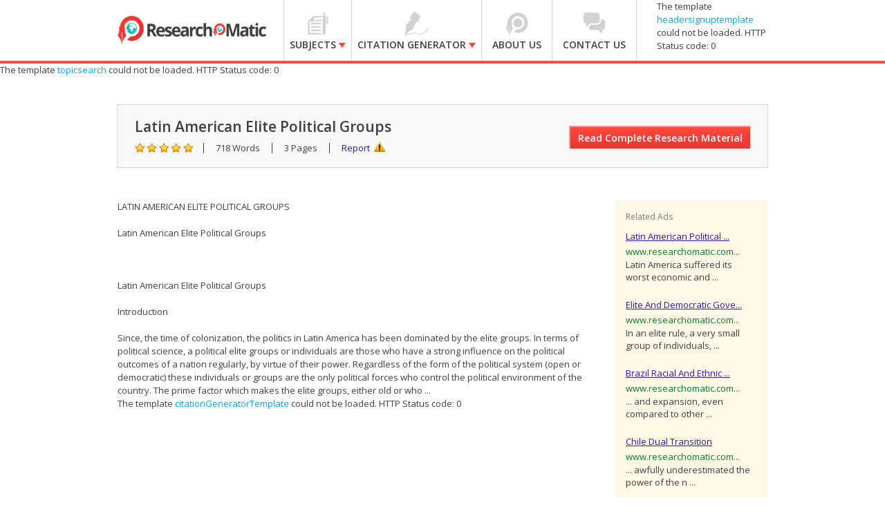

--- FILE ---
content_type: text/html
request_url: https://www.researchomatic.com/latin-american-elite-political-groups-85613.html
body_size: 7057
content:
<!DOCTYPE html>
<html>
<head>
<meta name="viewport" content="width=device-width, minimum-scale=1.0, maximum-scale=1.0, initial-scale=1.0, user-scalable=0" />
    <meta charset="utf-8">
    <meta http-equiv='X-UA-Compatible' content='IE=edge,chrome=1' />
    <title>Latin American Elite Political Groups | Researchomatic</title>
    <meta name="keywords" content="Latin American Elite Political Groups, free essays on Latin American Elite Political Groups, free Term Papers on Latin American Elite Political Groups, free Research Papers on Latin American Elite Political Groups, free Essays on Latin American Elite Political Groups, free Thesis on Latin American Elite Political Groups, free Dissertations on Latin American Elite Political Groups" />
    <meta name="description" content="Free research that covers introduction since, the time of colonization, the politics in latin america has been dominated by the elite groups. in terms of political science, a political e" />
    <link rel="stylesheet" type="text/css" href="//fonts.googleapis.com/css?family=Open+Sans:100,300,400,600,600italic,700,800" />
    <link rel="stylesheet" type="text/css" href="/assets/css/flexible.min.css" />
    <link rel="stylesheet" type="text/css" href="/assets/css/style.css" />
    <script src="/assets/js/KnockoutJs/Scripts/lib/knockout-2.0.0.js" type="text/javascript"></script>
    <script src="/assets/js/KnockoutJs/Scripts/lib/jquery-1.7.2.min.js" type="text/javascript"></script>
    <script src="/assets/js/KnockoutJs/Scripts/lib/koExternalTemplateEngine_all.js" type="text/javascript"></script>
    <script src="/assets/js/KnockoutJs/Custom.js" type="text/javascript"></script>
    <!--[if IE]><script src="http://modernizr.com/downloads/modernizr-latest.js"></script><![endif]-->
    <link rel="stylesheet" href="http://code.jquery.com/ui/1.10.3/themes/smoothness/jquery-ui.css" />
	<script>(function() {
  var _fbq = window._fbq || (window._fbq = []);
  if (!_fbq.loaded) {
    var fbds = document.createElement('script');
    fbds.async = true;
    fbds.src = '//connect.facebook.net/en_US/fbds.js';
    var s = document.getElementsByTagName('script')[0];
    s.parentNode.insertBefore(fbds, s);
    _fbq.loaded = true;
  }
  _fbq.push(['addPixelId', '1457296661220722']);
})();
window._fbq = window._fbq || [];
window._fbq.push(['track', 'PixelInitialized', {}]);
</script>
<noscript><img height="1" width="1" alt="" style="display:none" src="https://www.facebook.com/tr?id=1457296661220722&amp;ev=NoScript" /></noscript>

</head>
<body class="searchresult-keyword">
<div id="slide-left">
    <header>
    <div class="container"><div class="row">
		<h1 class="logo span3"><a href="/"><img src="/assets/images/logo.png" alt="home" width="215" height="51"></a></h1>
		<a class="mob-nav-btn" href="javascript:;">&#9776;</a>
        <div class="span7">
            <nav>
			  <div class="res-signup">
			    <!-- ko template: {name: 'headersignuptemplate', data:customer} -->
				<!-- /ko -->
				</div>
            	<ul>
                	<li class="lnk1 sub subjects-menu ">
                    	<a href="/subjects">
                    		<span class="arw"></span> <span class="strong">Subjects</span>
                    	</a>
						<i class="plus"></i>
                        <ul>
                        	<li>
                                <div id="subjects" class="submenu">
                                    <h3>Browse Subjects</h3>
                                    <hr>
                                    <div class="linksdv">
                                        <div class="row-fluid">
                                            <ul class="span3">
                                              <li class="first"><a href="/accounting/">Accounting</a></li>
                                              <li><a href="/auditing/">Auditing</a></li>
                                              <li><a href="/arts/">Arts</a></li>
                                              <li><a href="/alternative-medicine/">Alternative Medicine</a></li>
                                              <li><a href="/biology/">Biology</a></li>
                                              <li><a href="/business/">Business</a></li>
                                              <li><a href="/chemistry/">Chemistry</a></li>
                                              <li><a href="/communications-and-media/">Communications and Media</a></li>
                                              <li><a href="/economics/">Economics</a></li>
                                              <li><a href="/education/">Education</a></li>
                                              <li class="last"><a href="/engineering/">Engineering</a></li>
                                            </ul>
                                            <ul class="span3">
                                              <li class="first"><a href="/english/">English</a></li>
                                              <li><a href="/ethics/">Ethics</a></li>
                                              <li><a href="/financial-analysis/">Financial Analysis</a></li>
                                              <li><a href="/finance/">Finance</a></li>
                                              <li><a href="/history/">History</a></li>
                                              <li><a href="/law/">Law</a></li>
                                              <li><a href="/law-school/">Law School</a></li>
                                              <li><a href="/literature/">Literature</a></li>
                                              <li><a href="/management/">Management</a></li>
                                              <li><a href="/marketing/">Marketing</a></li>
                                              <li class="last"><a href="/mathematics/">Mathematics</a></li>
                                            </ul>
                                            <ul class="span3">
                                              <li class="first"><a href="/medicine-and-health/">Medicine and Health</a></li>
                                              <li><a href="/medical-school/">Medical School</a></li>
                                              <li><a href="/nature/">Nature</a></li>
                                              <li><a href="/others/">Others</a></li>
                                              <li><a href="/philosophy/">Philosophy</a></li>
                                              <li><a href="/physics/">Physics</a></li>
                                              <li><a href="/political-science/">Political Science</a></li>
                                              <li><a href="/psychology/">Psychology</a></li>
                                              <li><a href="/religion-and-theology/">Religion and Theology</a></li>
                                              <li><a href="/sociology/">Sociology</a></li>
                                              <li class="last"><a href="/statistical-analysis/">Statistical Analysis</a></li>
                                            </ul>
                                            <ul class="span3">
                                              <li class="first"><a href="/statistics/">Statistics</a></li>
                                              <li><a href="/tourism/">Tourism</a></li>
                                              <li class="last"><a href="/technology/">Technology</a></li>
                                            </ul>
                                        </div>
                                    </div>
                                </div>
                            </li>
                        </ul>	
                    </li>
                	<li class="lnk2 sub citation-menu ">
                    	<a href="/citation-generator/">
                        	<span class="arw"></span><span class="strong">Citation Generator</span>
                        </a>
						<i class="plus"></i>
                        <ul>
                        	<li>
                                <div id="citation" class="submenu">
                                    <h3>Citation styles:</h3>
                                    <hr>
                                    <div class="linksdv">
                                        <div class="row-fluid">
                                            <ul class="span6">
                                              <li><a href="/apa-citation-generator/">APA</a></li>
                                              <li><a href="/mla-citation-generator/">MLA</a></li>
                                              <li><a href="/chicago-citation-generator/">Chicago-Turabian</a></li>
                                              <li><a href="/oxford-citation-generator/">Oxford</a></li>
                                              <li><a href="/vancouver-citation-generator/">Vancouver</a></li>
                                              <li><a href="/cbe-citation-generator/">CBE</a></li>
                                              <li><a href="/cambridge-citation-generator/">Cambridge</a></li>
                                              <li><a href="/ama-citation-generator/">AMA</a></li>
                                            </ul>
                                            <ul class="span6">
                                              <li><a href="/ap-citation-generator/">AP</a></li>
                                              <li><a href="/apsa-citation-generator/">APSA</a></li>
                                              <li><a href="/mhra-citation-generator/">MHRA</a></li>
                                              <li><a href="/agps-citation-generator/">AGPS</a></li>
                                              <li><a href="/harvard-agps-citation-generator/">AGPS (Harvard)</a></li>
                                              <li><a href="/harvard-citation-generator/">Harvard</a></li>
                                              <li><a href="/asa-citation-generator/">ASA</a></li>
                                              <li><a href="/ieee-citation-generator/">IEEE</a></li>
                                            </ul>
                                        </div>
                                    </div>
                                </div>
                            </li>
                        </ul>
                    </li>
                	<li class="lnk3 ">
                    	<a href="/about-us/">
                        	<span class="arw"></span> <span class="strong">About Us</span>
                     	</a>
                    </li>
                	<li class="lnk4 ">
                    	<a href="/contact-us/">
                        	<span class="arw"></span> <span class="strong">Contact Us</span>
                    </a>
                    </li>
            	</ul>
            </nav>
        </div>
        
        
        
       <!-- ko template: {name: 'headersignuptemplate', data:customer} -->
        <!-- /ko -->

        
    </div></div>    
   </header>
    <!-- ko template: {name: 'topicsearch'} -->
    <!-- /ko -->
    
    <section class="srch_detail_hdr">
	<div class="srch_hd_left">
    	<h1>Latin American Elite Political Groups</h1>
        <ul>
        	<li class="rating"></li>
            <li>718 Words</li>
            <li>3 Pages</li>          
            <li><a href="#report" class="xpop report">Report</a></li>
        </ul>
    </div>
    <a href="#buytopicstep" class="red_btn xpop_x" id="btnReadComplete">Read Complete Research Material</a>
    <div class="clearfix"></div>
</section>
    <section class="srch_detail_warper">
<div class="centerize">

    <div>
        <table border="0" style="padding-left:500px;">
        <tr>
            <td><a href="https://twitter.com/share" class="twitter-share-button" data-lang="en">Tweet</a><script>!function (d, s, id) { var js, fjs = d.getElementsByTagName(s)[0]; if (!d.getElementById(id)) { js = d.createElement(s); js.id = id; js.src = "https://platform.twitter.com/widgets.js"; fjs.parentNode.insertBefore(js, fjs); } } (document, "script", "twitter-wjs");</script></td>
            <td> <g:plusone></g:plusone></td>
            <td><div class="fb-share-button" data-href="http://www.researchomatic.com/Latin-American-Elite-Political-Groups-85613.html" data-type="button_count"></div></td>
        </tr>
        </table>
    </div>
    <br />
    <div class="row">
    
        <div class="span9">
            <article class="srch_detailtxt"> LATIN AMERICAN ELITE POLITICAL GROUPS<BR><BR>Latin American Elite Political Groups<BR><BR> <BR><BR>Latin American Elite Political Groups<BR><BR>Introduction<BR><BR>Since, the time of colonization, the politics in Latin America has been dominated by the elite groups. In terms of political science, a political elite groups or individuals are those who have a strong influence on the political outcomes of a nation regularly, by virtue of their power. Regardless of the form of the political system (open or democratic) these individuals or groups are the only political forces who control the political environment of the country. The prime factor which makes the elite groups, either old or who ... </article>
            <!-- ko template: {name: 'citationGeneratorTemplate'} -->
            <!-- /ko -->
        </div>
        <div class="span3"><div class="sideblock relate_block"><div class="sideblock_title">Related Ads</div><div class="sideblock_content"><ul><li><h6><a href="/Latin-American-Political-Politics-And-History-5867.html" target="_self">Latin American Political ...</a></h6><span style="color: #00802a;font-style: normal;">www.researchomatic.com...</span><p> Latin America suffered its worst economic and ...</p></li><li><h6><a href="/Elite-And-Democratic-Government-69946.html" target="_self">Elite And Democratic Gove...</a></h6><span style="color: #00802a;font-style: normal;">www.researchomatic.com...</span><p>In an elite rule, a very small group of individuals, ...</p></li><li><h6><a href="/Brazil-Racial-And-Ethnic-Relations-34442.html" target="_self">Brazil Racial And Ethnic ...</a></h6><span style="color: #00802a;font-style: normal;">www.researchomatic.com...</span><p> ... and expansion, even compared to other  </b>...</p></li><li><h6><a href="/Chile-Dual-Transition-51863.html" target="_self">Chile Dual Transition</a></h6><span style="color: #00802a;font-style: normal;">www.researchomatic.com...</span><p> ... awfully underestimated the power of the n ...</p></li><li><h6><a href="/Is-President-Hugo-Chavez-Liable-Under-International-Criminal-Law-74500.html" target="_self">Is President Hugo Chavez ...</a></h6><span style="color: #00802a;font-style: normal;">www.researchomatic.com...</span><p>His so-called Bolivarian Revolution has been the foc ...</p></li></ul></div></div></div>  
      
  	</div>
</div>
</section>
    <!-- BUY THIS POPUP START HERE -->
    <!-- ko template: {name: 'BecomeFreememberTemplate'} -->
    <!-- /ko -->
    <!-- REPORT POPUP START HERE -->
    <!-- ko template: {name: 'reportTopicTemplate'} -->
    <!-- /ko -->
    <!-- BUY THIS POPUP ENDS HERE -->
    <!-- REPORT POPUP START HERE -->
    <!-- ko template: {name: 'buyTopicStepTemplate', data:customer} -->
    <!-- /ko -->
    <!-- REPORT POPUP ENDS HERE -->
    <!-- BUY THIS POPUP START HERE -->
    <input type="hidden" name="hdnEssayUrl" id="hdnEssayUrl" value="Latin-American-Elite-Political-Groups-85613.html" />
    <input type="hidden" name="hdnEssayCode" id="hdnEssayCode" value="85613" />
    <input type="hidden" name="hdnPaperDate" id="hdnPaperDate" value="10/24/2011" />
    <input type="hidden" name="hdnWebsiteName" id="hdnWebsiteName" value="Researchomatic" />
    <input type="hidden" name="hdnEssayName" id="hdnEssayName" value="Latin American Elite Political Groups" />
    <input type="hidden" name="hdnPaperPrice" id="hdnPaperPrice" value="20.00" />
    <input type="hidden" name="hdnPaperPage" id="hdnPaperPage" value="3 Pages" />
    <input type="hidden" name="hdnPaperWord" id="hdnPaperWord" value="718 Words" />
    <input type="hidden" name="hdnData" id="hdnData" value="Md9G7xiM/BCoANcxOy2r+ErIBIdk+6vLYpAOgSDAp3/5XaVEJLkM3w==" />
    <!-- ko template: {name: 'footersearch'} -->
    <!-- /ko -->
    <footer>
	<section class="ftr_link">
    	<div class="centerize">
            <div class="row">
                <div class="span3">
                	<h5>Researchomatic</h5>
                    <ul>
                        <li><a href="/">Home</a></li>
                        <li><a href="/">Subjects</a></li>
                        <li><a href="/about-us/">About us</a></li>
                        <li><a href="/contact-us/">Contact us</a></li>
						<!-- <li><a href="/in-the-media/">In the Media</a></li>-->
                        <li><a href="/faq/">FAQs</a></li>
                    </ul>
                </div>
                <div class="span3">
                        <h5>Free Research Assistance</h5>
                        <ul>
                            <li><a href="/essays.html">Essays</a></li>
                            <li><a href="/research-papers.html">Research Papers</a></li>
                            <li><a href="/term-papers.html">Term Papers</a></li>
                            <li><a href="/dissertations.html">Dissertations</a></li>
                            <li><a href="/thesis.html">Thesis</a></li>
                            <li><a href="/assignments.html">Assignments</a></li>
                        </ul>
                    </div>
                <div class="span3">
                	<h5>More than 1000 Subjects</h5>
                    <ul>
                        <li><a href="/accounting/">Accounting</a></li>
                        <li><a href="/auditing/">Auditing</a></li>
                        <li><a href="/arts/">Arts</a></li>
                        <li><a href="/alternative-medicine/">Alternative Medicine</a></li>
                        <li><a href="/biology/">Biology</a></li>
                    </ul>
                    
                    <ul class="more">
                        
                        <li><a href="/business/">Business</a></li>
                        <li><a href="/chemistry/">Chemistry</a></li>
                        <li><a href="/communications-and-media/">Communications and Media</a></li>
                        <li><a href="/economics/">Economics</a></li>
                        <li><a href="/education/">Education</a></li>
                    </ul>
                    <ul class="more">
                        <li><a href="/engineering/">Engineering</a></li>
                        <li><a href="/english/">English</a></li>
                        <li><a href="/ethics/">Ethics</a></li>
                        <li><a href="/financial-analysis/">Financial Analysis</a></li>
                        <li><a href="/finance/">Finance</a></li>
                    </ul>
                    <ul class="more">   
                        <li><a href="/history/">History</a></li>
                        <li><a href="/law/">Law</a></li>
                        <li><a href="/law-school/">Law School</a></li>
                        <li><a href="/literature/">Literature</a></li>
                        <li><a href="/management/">Management</a></li>
                    </ul>
                    <ul class="more">
                        <li><a href="/marketing/">Marketing</a></li>
                        <li><a href="/mathematics/">Mathematics</a></li>
                        <li><a href="/medicine-and-health/">Medicine and Health</a></li>
                        <li><a href="/medical-school/">Medical School</a></li>
                        <li><a href="/nature/">Nature</a></li>
                    </ul>
                    <ul class="more">   
                        <li><a href="/others/">Others</a></li>
                        <li><a href="/philosophy/">Philosophy</a></li>
                        <li><a href="/physics/">Physics</a></li>
                        <li><a href="/political-science/">Political Science</a></li>
                        <li><a href="/psychology/">Psychology</a></li>
                    </ul>
                    <ul class="more">     
                        <li><a href="/religion-and-theology/">Religion and Theology</a></li>
                        <li><a href="/sociology/">Sociology</a></li>
                        <li><a href="/statistical-analysis/">Statistical Analysis</a></li>
                        <li><a href="/statistics/">Statistics</a></li>
                        <li><a href="/tourism/">Tourism</a></li>
                        <li><a href="/technology/">Technology</a></li>
                    </ul>
                    <p class="viewall"><a href="#">View More</a><p>
                </div>
                
                <div class="span3">
                	<h5>Free Citation Generator</h5>
                    <ul>
                        <li><a href="/apa-citation-generator/">APA</a></li>
                        <li><a href="/mla-citation-generator/">MLA</a></li>
                        <li><a href="/chicago-citation-generator/">Chicago-Turabian</a></li>
                        <li><a href="/oxford-citation-generator/">Oxford</a></li>
                        <li><a href="/vancouver-citation-generator/">Vancouver</a></li>
                    </ul>
                    <ul class="more">
                      <li><a href="/cbe-citation-generator/">CBE</a></li>
                      <li><a href="/cambridge-citation-generator/">Cambridge</a></li>
                      <li><a href="/ama-citation-generator/">AMA</a></li>
                      <li><a href="/ap-citation-generator/">AP</a></li>
                      <li><a href="/apsa-citation-generator/">APSA</a></li>
                      <li><a href="/mhra-citation-generator/">MHRA</a></li>
                      <li><a href="/agps-citation-generator/">AGPS</a></li>
                      <li><a href="/harvard-agps-citation-generator/">AGPS (Harvard)</a></li>
                      <li><a href="/harvard-citation-generator/">Harvard</a></li>
                      <li><a href="/asa-citation-generator/">ASA</a></li>
                      <li><a href="/ieee-citation-generator/">IEEE</a></li>
                    </ul>
                    <p class="viewall"><a href="#">View All</a><p>
                </div>
            </div>
        </div>
    </section>
    
    <section class="centerize ftr_btm">
    	<div class="socail-icons">
			<a href="/rss.xml" target="_blank" class="rrs">RSS</a>
        	<a href="http://researchomatic.blogspot.com/" target="_blank" class="blog"></a>
            <a href="https://www.youtube.com/user/Researchomatic" target="_blank" class="youtube"></a>
            <a href="https://www.facebook.com/Researchomatic" target="_blank" class="facebook"></a>
            <a href="https://plus.google.com/104514310619146791934/posts" target="_blank" class="googleplus"></a>
            <a href="https://twitter.com/Researchomatic" target="_blank" class="twitter"></a>
        </div>
        <div class="copyright">
        	<address> © Copyright 2013-2014 Researchomatic. All rights reserved</address>
            <ul class="f_link">
                <li><a href="/privacy-policy/">Privacy Policy</a></li>
                <li><a href="/terms-of-service/">Terms of Service</a></li>
                <li class="noborder"><a href="/sitemap.html">Site Map</a></li>
                <li class="dcma noborder">
                	<a href="http://www.dmca.com/Protection/Status.aspx?ID=2823b320-2fd5-4288-82ed-89160cda1088"
                        title="DMCA">
                        <img src="http://images.dmca.com/Badges/dmca_protected_sml_120am.png?ID=2823b320-2fd5-4288-82ed-89160cda1088" width="123" height="21" alt="DMCA.com" /></a>
                </li>    
            </ul>
        </div>
        <!-- ko template: {name: 'disclaimer'} -->
        <!-- /ko -->
    </section>
</footer>
    <script type="text/javascript">
        setTimeout(function () {
            OnChangeCitation();
            SaveKeywordSearch(document.getElementById('hdnEssayName').value);
            ShowPaper('85613');
        }, 2000);
    </script>
	<script type="text/javascript">
/* <![CDATA[ */
var google_conversion_id = 990469780;
var google_custom_params = window.google_tag_params;
var google_remarketing_only = true;
/* ]]> */
</script>
<script type="text/javascript" src="//www.googleadservices.com/pagead/conversion.js">
</script>
<noscript>
<div style="display:inline;">
<img height="1" width="1" style="border-style:none;" alt="" src="//googleads.g.doubleclick.net/pagead/viewthroughconversion/990469780/?value=0&amp;guid=ON&amp;script=0"/>
</div>
</noscript>
	</div>
</body>
<script type="text/jscript" src="/assets/js/jquery-latest.min.js"></script>
<script type="text/jscript" src="/assets/js/1_10_3_jquery-ui.js"></script>
<script type="text/jscript" src="/assets/js/xlib.js"></script>
<script type="text/javascript" src="https://apis.google.com/js/plusone.js"></script>
    <script type="text/javascript">
        (function (d, s, id) {
            var js, fjs = d.getElementsByTagName(s)[0];
            if (d.getElementById(id)) return;
            js = d.createElement(s); js.id = id;
            js.src = "//connect.facebook.net/en_US/all.js#xfbml=1&appId=654937894578500";
            fjs.parentNode.insertBefore(js, fjs);
        } (document, 'script', 'facebook-jssdk'));</script>
</html>



--- FILE ---
content_type: text/html; charset=utf-8
request_url: https://accounts.google.com/o/oauth2/postmessageRelay?parent=https%3A%2F%2Fwww.researchomatic.com&jsh=m%3B%2F_%2Fscs%2Fabc-static%2F_%2Fjs%2Fk%3Dgapi.lb.en.2kN9-TZiXrM.O%2Fd%3D1%2Frs%3DAHpOoo_B4hu0FeWRuWHfxnZ3V0WubwN7Qw%2Fm%3D__features__
body_size: 159
content:
<!DOCTYPE html><html><head><title></title><meta http-equiv="content-type" content="text/html; charset=utf-8"><meta http-equiv="X-UA-Compatible" content="IE=edge"><meta name="viewport" content="width=device-width, initial-scale=1, minimum-scale=1, maximum-scale=1, user-scalable=0"><script src='https://ssl.gstatic.com/accounts/o/2580342461-postmessagerelay.js' nonce="K8c-p8xI1t7j2TU3mseXzw"></script></head><body><script type="text/javascript" src="https://apis.google.com/js/rpc:shindig_random.js?onload=init" nonce="K8c-p8xI1t7j2TU3mseXzw"></script></body></html>